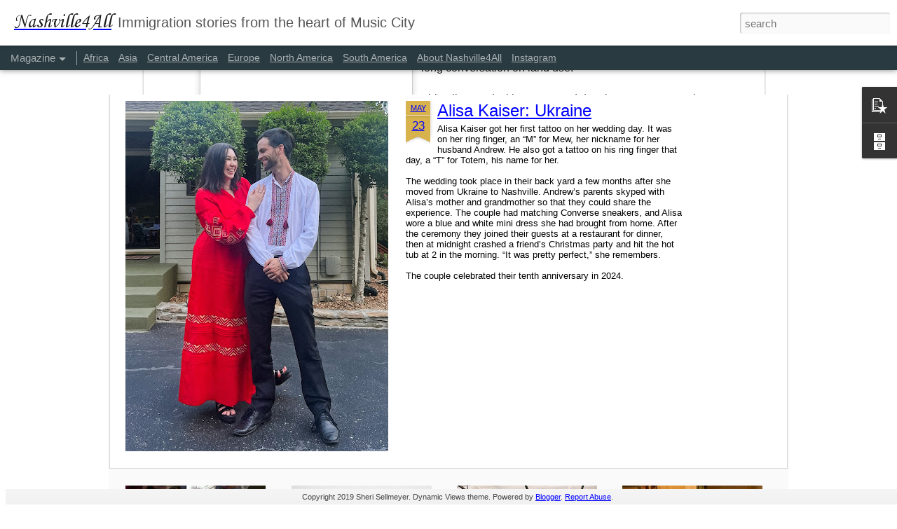

--- FILE ---
content_type: text/html; charset=UTF-8
request_url: https://www.nashville4all.com/2018/03/mina-johnson-japan.html
body_size: 5019
content:
<!DOCTYPE html>
<html class='v2' dir='ltr' lang='en'>
<head>
<link href='https://www.blogger.com/static/v1/widgets/335934321-css_bundle_v2.css' rel='stylesheet' type='text/css'/>
<meta content='text/html; charset=UTF-8' http-equiv='Content-Type'/>
<meta content='blogger' name='generator'/>
<link href='https://www.nashville4all.com/favicon.ico' rel='icon' type='image/x-icon'/>
<link href='https://www.nashville4all.com/2018/03/mina-johnson-japan.html' rel='canonical'/>
<link rel="alternate" type="application/atom+xml" title="Nashville4All - Atom" href="https://www.nashville4all.com/feeds/posts/default" />
<link rel="alternate" type="application/rss+xml" title="Nashville4All - RSS" href="https://www.nashville4all.com/feeds/posts/default?alt=rss" />
<link rel="service.post" type="application/atom+xml" title="Nashville4All - Atom" href="https://www.blogger.com/feeds/3220509487479654724/posts/default" />

<link rel="alternate" type="application/atom+xml" title="Nashville4All - Atom" href="https://www.nashville4all.com/feeds/541292756675899465/comments/default" />
<!--Can't find substitution for tag [blog.ieCssRetrofitLinks]-->
<link href='https://blogger.googleusercontent.com/img/b/R29vZ2xl/AVvXsEi9nLMfaMsMxhhs8eZq0JN-_UYykGwNj46752cg2wsH_gzo5dwd1oPoVJRqmqZP-4Y_aL9KrziABk4F5UyCFWSr9aeiZB4C2Zl9Fu4yRt4xlPnUzDCjVruLcUdT7262nUH5BaTUHehZLpbX/s400/IMG_0515.jpg' rel='image_src'/>
<meta content='Japan, Asia, Mina Johnson' name='description'/>
<meta content='https://www.nashville4all.com/2018/03/mina-johnson-japan.html' property='og:url'/>
<meta content='Mina Johnson: Japan' property='og:title'/>
<meta content='Japan, Asia, Mina Johnson' property='og:description'/>
<meta content='https://blogger.googleusercontent.com/img/b/R29vZ2xl/AVvXsEi9nLMfaMsMxhhs8eZq0JN-_UYykGwNj46752cg2wsH_gzo5dwd1oPoVJRqmqZP-4Y_aL9KrziABk4F5UyCFWSr9aeiZB4C2Zl9Fu4yRt4xlPnUzDCjVruLcUdT7262nUH5BaTUHehZLpbX/w1200-h630-p-k-no-nu/IMG_0515.jpg' property='og:image'/>
<title>Nashville4All: Mina Johnson: Japan</title>
<meta content='!' name='fragment'/>
<meta content='dynamic' name='blogger-template'/>
<meta content='IE=9,chrome=1' http-equiv='X-UA-Compatible'/>
<meta content='initial-scale=1.0, maximum-scale=1.0, user-scalable=no, width=device-width' name='viewport'/>
<style type='text/css'>@font-face{font-family:'Corsiva';font-style:italic;font-weight:400;font-display:swap;src:url(//fonts.gstatic.com/l/font?kit=zOL-4pjBmb1Z8oKb8rWb7uRBkeJOiA&skey=49eab43a9161f510&v=v20)format('woff2');unicode-range:U+0000-00FF,U+0131,U+0152-0153,U+02BB-02BC,U+02C6,U+02DA,U+02DC,U+0304,U+0308,U+0329,U+2000-206F,U+20AC,U+2122,U+2191,U+2193,U+2212,U+2215,U+FEFF,U+FFFD;}</style>
<style id='page-skin-1' type='text/css'><!--
/*-----------------------------------------------
Blogger Template Style
Name: Dynamic Views
----------------------------------------------- */
/* Variable definitions
====================
<Variable name="keycolor" description="Main Color" type="color" default="#ffffff"
variants="#2b256f,#00b2b4,#4ba976,#696f00,#b38f00,#f07300,#d0422c,#f37a86,#7b5341"/>
<Group description="Page">
<Variable name="page.text.font" description="Font" type="font"
default="'Helvetica Neue Light', HelveticaNeue-Light, 'Helvetica Neue', Helvetica, Arial, sans-serif"/>
<Variable name="page.text.color" description="Text Color" type="color"
default="#333333" variants="#333333"/>
<Variable name="body.background.color" description="Background Color" type="color"
default="#EEEEEE"
variants="#dfdfea,#d9f4f4,#e4f2eb,#e9ead9,#f4eed9,#fdead9,#f8e3e0,#fdebed,#ebe5e3"/>
</Group>
<Variable name="body.background" description="Body Background" type="background"
color="#EEEEEE" default="$(color) none repeat scroll top left"/>
<Group description="Header">
<Variable name="header.background.color" description="Background Color" type="color"
default="#F3F3F3" variants="#F3F3F3"/>
</Group>
<Group description="Header Bar">
<Variable name="primary.color" description="Background Color" type="color"
default="#333333" variants="#2b256f,#00b2b4,#4ba976,#696f00,#b38f00,#f07300,#d0422c,#f37a86,#7b5341"/>
<Variable name="menu.font" description="Font" type="font"
default="'Helvetica Neue Light', HelveticaNeue-Light, 'Helvetica Neue', Helvetica, Arial, sans-serif"/>
<Variable name="menu.text.color" description="Text Color" type="color"
default="#FFFFFF" variants="#FFFFFF"/>
</Group>
<Group description="Links">
<Variable name="link.font" description="Link Text" type="font"
default="'Helvetica Neue Light', HelveticaNeue-Light, 'Helvetica Neue', Helvetica, Arial, sans-serif"/>
<Variable name="link.color" description="Link Color" type="color"
default="#009EB8"
variants="#2b256f,#00b2b4,#4ba976,#696f00,#b38f00,#f07300,#d0422c,#f37a86,#7b5341"/>
<Variable name="link.hover.color" description="Link Hover Color" type="color"
default="#009EB8"
variants="#2b256f,#00b2b4,#4ba976,#696f00,#b38f00,#f07300,#d0422c,#f37a86,#7b5341"/>
<Variable name="link.visited.color" description="Link Visited Color" type="color"
default="#009EB8"
variants="#2b256f,#00b2b4,#4ba976,#696f00,#b38f00,#f07300,#d0422c,#f37a86,#7b5341"/>
</Group>
<Group description="Blog Title">
<Variable name="blog.title.font" description="Font" type="font"
default="'Helvetica Neue Light', HelveticaNeue-Light, 'Helvetica Neue', Helvetica, Arial, sans-serif"/>
<Variable name="blog.title.color" description="Color" type="color"
default="#555555" variants="#555555"/>
</Group>
<Group description="Blog Description">
<Variable name="blog.description.font" description="Font" type="font"
default="'Helvetica Neue Light', HelveticaNeue-Light, 'Helvetica Neue', Helvetica, Arial, sans-serif"/>
<Variable name="blog.description.color" description="Color" type="color"
default="#555555" variants="#555555"/>
</Group>
<Group description="Post Title">
<Variable name="post.title.font" description="Font" type="font"
default="'Helvetica Neue Light', HelveticaNeue-Light, 'Helvetica Neue', Helvetica, Arial, sans-serif"/>
<Variable name="post.title.color" description="Color" type="color"
default="#333333" variants="#333333"/>
</Group>
<Group description="Date Ribbon">
<Variable name="ribbon.color" description="Color" type="color"
default="#666666" variants="#2b256f,#00b2b4,#4ba976,#696f00,#b38f00,#f07300,#d0422c,#f37a86,#7b5341"/>
<Variable name="ribbon.hover.color" description="Hover Color" type="color"
default="#AD3A2B" variants="#AD3A2B"/>
</Group>
<Variable name="blitzview" description="Initial view type" type="string" default="sidebar"/>
*/
/* BEGIN CUT */
{
"font:Text": "'Helvetica Neue Light', HelveticaNeue-Light, 'Helvetica Neue', Helvetica, Arial, sans-serif",
"color:Text": "#191919",
"image:Background": "#EEEEEE none repeat scroll top left",
"color:Background": "#ffffff",
"color:Header Background": "#ffffff",
"color:Primary": "#293a41",
"color:Menu Text": "#FFFFFF",
"font:Menu": "normal normal 100% Verdana, Geneva, sans-serif",
"font:Link": "'Helvetica Neue Light', HelveticaNeue-Light, 'Helvetica Neue', Helvetica, Arial, sans-serif",
"color:Link": "#293a41",
"color:Link Visited": "#293a41",
"color:Link Hover": "#009eb8",
"font:Blog Title": "italic normal 100% Corsiva",
"color:Blog Title": "#191919",
"font:Blog Description": "normal normal 8px Arial, Tahoma, Helvetica, FreeSans, sans-serif",
"color:Blog Description": "#555555",
"font:Post Title": "normal bold 100% Verdana, Geneva, sans-serif",
"color:Post Title": "#333333",
"color:Ribbon": "#d8b24d",
"color:Ribbon Hover": "#AD3A2B",
"view": "magazine"
}
/* END CUT */

--></style>
<style id='template-skin-1' type='text/css'><!--
body {
min-width: 960px;
}
.column-center-outer {
margin-top: 46px;
}
.content-outer, .content-fauxcolumn-outer, .region-inner {
min-width: 960px;
max-width: 960px;
_width: 960px;
}
.main-inner .columns {
padding-left: 0;
padding-right: 310px;
}
.main-inner .fauxcolumn-center-outer {
left: 0;
right: 310px;
/* IE6 does not respect left and right together */
_width: expression(this.parentNode.offsetWidth -
parseInt("0") -
parseInt("310px") + 'px');
}
.main-inner .fauxcolumn-left-outer {
width: 0;
}
.main-inner .fauxcolumn-right-outer {
width: 310px;
}
.main-inner .column-left-outer {
width: 0;
right: 100%;
margin-left: -0;
}
.main-inner .column-right-outer {
width: 310px;
margin-right: -310px;
}
#layout {
min-width: 0;
}
#layout .content-outer {
min-width: 0;
width: 800px;
}
#layout .region-inner {
min-width: 0;
width: auto;
}
--></style>
<script src='//www.blogblog.com/dynamicviews/6e0d22adcfa5abea/js/common.js' type='text/javascript'></script>
<script src='//www.blogblog.com/dynamicviews/6e0d22adcfa5abea/js/magazine.js' type='text/javascript'></script>
<script src='//www.blogblog.com/dynamicviews/4224c15c4e7c9321/js/comments.js'></script>
<script type='text/javascript'>
        (function(i,s,o,g,r,a,m){i['GoogleAnalyticsObject']=r;i[r]=i[r]||function(){
        (i[r].q=i[r].q||[]).push(arguments)},i[r].l=1*new Date();a=s.createElement(o),
        m=s.getElementsByTagName(o)[0];a.async=1;a.src=g;m.parentNode.insertBefore(a,m)
        })(window,document,'script','https://www.google-analytics.com/analytics.js','ga');
        ga('create', 'UA-135471852-1', 'auto', 'blogger');
        ga('blogger.send', 'pageview');
      </script>
<link href='https://www.blogger.com/dyn-css/authorization.css?targetBlogID=3220509487479654724&amp;zx=0e730840-033b-4960-9415-4276e03df268' media='none' onload='if(media!=&#39;all&#39;)media=&#39;all&#39;' rel='stylesheet'/><noscript><link href='https://www.blogger.com/dyn-css/authorization.css?targetBlogID=3220509487479654724&amp;zx=0e730840-033b-4960-9415-4276e03df268' rel='stylesheet'/></noscript>
<meta name='google-adsense-platform-account' content='ca-host-pub-1556223355139109'/>
<meta name='google-adsense-platform-domain' content='blogspot.com'/>

</head>
<body class='variant-magazine'>
<div class='content'>
<div class='content-outer'>
<div class='fauxborder-left content-fauxborder-left'>
<div class='content-inner'>
<div class='main-outer'>
<div class='fauxborder-left main-fauxborder-left'>
<div class='region-inner main-inner'>
<div class='columns fauxcolumns'>
<div class='column-center-outer'>
<div class='column-center-inner'>
<div class='main section' id='main'>
</div>
</div>
</div>
<div class='column-right-outer'>
<div class='column-right-inner'>
<aside>
<div class='sidebar section' id='sidebar-right-1'>
</div>
</aside>
</div>
</div>
<div style='clear: both'></div>
</div>
</div>
</div>
</div>
</div>
</div>
</div>
</div>
<script language='javascript' type='text/javascript'>
        window.onload = function() {
          blogger.ui().configure().view();
        };
      </script>

<script type="text/javascript" src="https://www.blogger.com/static/v1/widgets/2028843038-widgets.js"></script>
<script type='text/javascript'>
window['__wavt'] = 'AOuZoY5BNmrq1dHfs6tYevIKnhvMa5VsfA:1769104532664';_WidgetManager._Init('//www.blogger.com/rearrange?blogID\x3d3220509487479654724','//www.nashville4all.com/2018/03/mina-johnson-japan.html','3220509487479654724');
_WidgetManager._SetDataContext([{'name': 'blog', 'data': {'blogId': '3220509487479654724', 'title': 'Nashville4All', 'url': 'https://www.nashville4all.com/2018/03/mina-johnson-japan.html', 'canonicalUrl': 'https://www.nashville4all.com/2018/03/mina-johnson-japan.html', 'homepageUrl': 'https://www.nashville4all.com/', 'searchUrl': 'https://www.nashville4all.com/search', 'canonicalHomepageUrl': 'https://www.nashville4all.com/', 'blogspotFaviconUrl': 'https://www.nashville4all.com/favicon.ico', 'bloggerUrl': 'https://www.blogger.com', 'hasCustomDomain': true, 'httpsEnabled': true, 'enabledCommentProfileImages': true, 'gPlusViewType': 'FILTERED_POSTMOD', 'adultContent': false, 'analyticsAccountNumber': 'UA-135471852-1', 'encoding': 'UTF-8', 'locale': 'en', 'localeUnderscoreDelimited': 'en', 'languageDirection': 'ltr', 'isPrivate': false, 'isMobile': false, 'isMobileRequest': false, 'mobileClass': '', 'isPrivateBlog': false, 'isDynamicViewsAvailable': true, 'feedLinks': '\x3clink rel\x3d\x22alternate\x22 type\x3d\x22application/atom+xml\x22 title\x3d\x22Nashville4All - Atom\x22 href\x3d\x22https://www.nashville4all.com/feeds/posts/default\x22 /\x3e\n\x3clink rel\x3d\x22alternate\x22 type\x3d\x22application/rss+xml\x22 title\x3d\x22Nashville4All - RSS\x22 href\x3d\x22https://www.nashville4all.com/feeds/posts/default?alt\x3drss\x22 /\x3e\n\x3clink rel\x3d\x22service.post\x22 type\x3d\x22application/atom+xml\x22 title\x3d\x22Nashville4All - Atom\x22 href\x3d\x22https://www.blogger.com/feeds/3220509487479654724/posts/default\x22 /\x3e\n\n\x3clink rel\x3d\x22alternate\x22 type\x3d\x22application/atom+xml\x22 title\x3d\x22Nashville4All - Atom\x22 href\x3d\x22https://www.nashville4all.com/feeds/541292756675899465/comments/default\x22 /\x3e\n', 'meTag': '', 'adsenseHostId': 'ca-host-pub-1556223355139109', 'adsenseHasAds': false, 'adsenseAutoAds': false, 'boqCommentIframeForm': true, 'loginRedirectParam': '', 'view': '', 'dynamicViewsCommentsSrc': '//www.blogblog.com/dynamicviews/4224c15c4e7c9321/js/comments.js', 'dynamicViewsScriptSrc': '//www.blogblog.com/dynamicviews/6e0d22adcfa5abea', 'plusOneApiSrc': 'https://apis.google.com/js/platform.js', 'disableGComments': true, 'interstitialAccepted': false, 'sharing': {'platforms': [{'name': 'Get link', 'key': 'link', 'shareMessage': 'Get link', 'target': ''}, {'name': 'Facebook', 'key': 'facebook', 'shareMessage': 'Share to Facebook', 'target': 'facebook'}, {'name': 'BlogThis!', 'key': 'blogThis', 'shareMessage': 'BlogThis!', 'target': 'blog'}, {'name': 'X', 'key': 'twitter', 'shareMessage': 'Share to X', 'target': 'twitter'}, {'name': 'Pinterest', 'key': 'pinterest', 'shareMessage': 'Share to Pinterest', 'target': 'pinterest'}, {'name': 'Email', 'key': 'email', 'shareMessage': 'Email', 'target': 'email'}], 'disableGooglePlus': true, 'googlePlusShareButtonWidth': 0, 'googlePlusBootstrap': '\x3cscript type\x3d\x22text/javascript\x22\x3ewindow.___gcfg \x3d {\x27lang\x27: \x27en\x27};\x3c/script\x3e'}, 'hasCustomJumpLinkMessage': false, 'jumpLinkMessage': 'Read more', 'pageType': 'item', 'postId': '541292756675899465', 'postImageThumbnailUrl': 'https://blogger.googleusercontent.com/img/b/R29vZ2xl/AVvXsEi9nLMfaMsMxhhs8eZq0JN-_UYykGwNj46752cg2wsH_gzo5dwd1oPoVJRqmqZP-4Y_aL9KrziABk4F5UyCFWSr9aeiZB4C2Zl9Fu4yRt4xlPnUzDCjVruLcUdT7262nUH5BaTUHehZLpbX/s72-c/IMG_0515.jpg', 'postImageUrl': 'https://blogger.googleusercontent.com/img/b/R29vZ2xl/AVvXsEi9nLMfaMsMxhhs8eZq0JN-_UYykGwNj46752cg2wsH_gzo5dwd1oPoVJRqmqZP-4Y_aL9KrziABk4F5UyCFWSr9aeiZB4C2Zl9Fu4yRt4xlPnUzDCjVruLcUdT7262nUH5BaTUHehZLpbX/s400/IMG_0515.jpg', 'pageName': 'Mina Johnson: Japan', 'pageTitle': 'Nashville4All: Mina Johnson: Japan', 'metaDescription': 'Japan, Asia, Mina Johnson'}}, {'name': 'features', 'data': {}}, {'name': 'messages', 'data': {'edit': 'Edit', 'linkCopiedToClipboard': 'Link copied to clipboard!', 'ok': 'Ok', 'postLink': 'Post Link'}}, {'name': 'skin', 'data': {'vars': {'link_color': '#293a41', 'post_title_color': '#333333', 'blog_description_font': 'normal normal 8px Arial, Tahoma, Helvetica, FreeSans, sans-serif', 'body_background_color': '#ffffff', 'ribbon_color': '#d8b24d', 'body_background': '#EEEEEE none repeat scroll top left', 'blitzview': 'magazine', 'link_visited_color': '#293a41', 'link_hover_color': '#009eb8', 'header_background_color': '#ffffff', 'keycolor': '#ffffff', 'page_text_font': '\x27Helvetica Neue Light\x27, HelveticaNeue-Light, \x27Helvetica Neue\x27, Helvetica, Arial, sans-serif', 'blog_title_color': '#191919', 'ribbon_hover_color': '#AD3A2B', 'blog_title_font': 'italic normal 100% Corsiva', 'link_font': '\x27Helvetica Neue Light\x27, HelveticaNeue-Light, \x27Helvetica Neue\x27, Helvetica, Arial, sans-serif', 'menu_font': 'normal normal 100% Verdana, Geneva, sans-serif', 'primary_color': '#293a41', 'page_text_color': '#191919', 'post_title_font': 'normal bold 100% Verdana, Geneva, sans-serif', 'blog_description_color': '#555555', 'menu_text_color': '#FFFFFF'}, 'override': '', 'url': 'blitz.css'}}, {'name': 'template', 'data': {'name': 'Dynamic Views', 'localizedName': 'Dynamic Views', 'isResponsive': false, 'isAlternateRendering': false, 'isCustom': false, 'variant': 'magazine', 'variantId': 'magazine'}}, {'name': 'view', 'data': {'classic': {'name': 'classic', 'url': '?view\x3dclassic'}, 'flipcard': {'name': 'flipcard', 'url': '?view\x3dflipcard'}, 'magazine': {'name': 'magazine', 'url': '?view\x3dmagazine'}, 'mosaic': {'name': 'mosaic', 'url': '?view\x3dmosaic'}, 'sidebar': {'name': 'sidebar', 'url': '?view\x3dsidebar'}, 'snapshot': {'name': 'snapshot', 'url': '?view\x3dsnapshot'}, 'timeslide': {'name': 'timeslide', 'url': '?view\x3dtimeslide'}, 'isMobile': false, 'title': 'Mina Johnson: Japan', 'description': 'Japan, Asia, Mina Johnson', 'featuredImage': 'https://blogger.googleusercontent.com/img/b/R29vZ2xl/AVvXsEi9nLMfaMsMxhhs8eZq0JN-_UYykGwNj46752cg2wsH_gzo5dwd1oPoVJRqmqZP-4Y_aL9KrziABk4F5UyCFWSr9aeiZB4C2Zl9Fu4yRt4xlPnUzDCjVruLcUdT7262nUH5BaTUHehZLpbX/s400/IMG_0515.jpg', 'url': 'https://www.nashville4all.com/2018/03/mina-johnson-japan.html', 'type': 'item', 'isSingleItem': true, 'isMultipleItems': false, 'isError': false, 'isPage': false, 'isPost': true, 'isHomepage': false, 'isArchive': false, 'isLabelSearch': false, 'postId': 541292756675899465}}]);
_WidgetManager._RegisterWidget('_BlogView', new _WidgetInfo('Blog1', 'main', document.getElementById('Blog1'), {'cmtInteractionsEnabled': false, 'lightboxEnabled': true, 'lightboxModuleUrl': 'https://www.blogger.com/static/v1/jsbin/4049919853-lbx.js', 'lightboxCssUrl': 'https://www.blogger.com/static/v1/v-css/828616780-lightbox_bundle.css'}, 'displayModeFull'));
_WidgetManager._RegisterWidget('_FeaturedPostView', new _WidgetInfo('FeaturedPost1', 'main', document.getElementById('FeaturedPost1'), {}, 'displayModeFull'));
_WidgetManager._RegisterWidget('_PopularPostsView', new _WidgetInfo('PopularPosts1', 'main', document.getElementById('PopularPosts1'), {}, 'displayModeFull'));
_WidgetManager._RegisterWidget('_PageListView', new _WidgetInfo('PageList1', 'sidebar-right-1', document.getElementById('PageList1'), {'title': '', 'links': [{'isCurrentPage': false, 'href': 'https://www.nashville4all.com/search/label/Africa', 'title': 'Africa'}, {'isCurrentPage': false, 'href': 'https://www.nashville4all.com/search/label/Asia', 'title': 'Asia'}, {'isCurrentPage': false, 'href': 'https://www.nashville4all.com/search/label/Central%20America', 'title': 'Central America'}, {'isCurrentPage': false, 'href': 'https://www.nashville4all.com/search/label/Europe', 'title': 'Europe'}, {'isCurrentPage': false, 'href': 'https://www.nashville4all.com/search/label/North%20America', 'title': 'North America'}, {'isCurrentPage': false, 'href': 'https://www.nashville4all.com/search/label/South%20America', 'title': 'South America'}, {'isCurrentPage': false, 'href': 'https://www.nashville4all.com/p/blog-page.html', 'id': '2232397261349651122', 'title': 'About Nashville4All'}, {'isCurrentPage': false, 'href': 'https://instagram.com/nashville4all/', 'title': 'Instagram'}], 'mobile': false, 'showPlaceholder': true, 'hasCurrentPage': false}, 'displayModeFull'));
_WidgetManager._RegisterWidget('_HeaderView', new _WidgetInfo('Header1', 'sidebar-right-1', document.getElementById('Header1'), {}, 'displayModeFull'));
_WidgetManager._RegisterWidget('_BlogSearchView', new _WidgetInfo('BlogSearch1', 'sidebar-right-1', document.getElementById('BlogSearch1'), {}, 'displayModeFull'));
_WidgetManager._RegisterWidget('_BlogArchiveView', new _WidgetInfo('BlogArchive1', 'sidebar-right-1', document.getElementById('BlogArchive1'), {'languageDirection': 'ltr', 'loadingMessage': 'Loading\x26hellip;'}, 'displayModeFull'));
_WidgetManager._RegisterWidget('_ReportAbuseView', new _WidgetInfo('ReportAbuse1', 'sidebar-right-1', document.getElementById('ReportAbuse1'), {}, 'displayModeFull'));
_WidgetManager._RegisterWidget('_NavbarView', new _WidgetInfo('Navbar1', 'sidebar-right-1', document.getElementById('Navbar1'), {}, 'displayModeFull'));
_WidgetManager._RegisterWidget('_AttributionView', new _WidgetInfo('Attribution1', 'sidebar-right-1', document.getElementById('Attribution1'), {}, 'displayModeFull'));
</script>
</body>
</html>

--- FILE ---
content_type: text/css; charset=utf-8
request_url: https://fonts.googleapis.com/css?family=Corsiva
body_size: 13
content:
/* latin */
@font-face {
  font-family: 'Corsiva';
  font-style: normal;
  font-weight: 400;
  src: url(https://fonts.gstatic.com/l/font?kit=zOL84pjBmb1Z8oKb8rCr7O5Gs-A&skey=b9a50c359455acd3&v=v20) format('woff2');
  unicode-range: U+0000-00FF, U+0131, U+0152-0153, U+02BB-02BC, U+02C6, U+02DA, U+02DC, U+0304, U+0308, U+0329, U+2000-206F, U+20AC, U+2122, U+2191, U+2193, U+2212, U+2215, U+FEFF, U+FFFD;
}


--- FILE ---
content_type: text/javascript; charset=UTF-8
request_url: https://www.nashville4all.com/?v=0&action=initial&widgetId=PopularPosts1&responseType=js&xssi_token=AOuZoY5BNmrq1dHfs6tYevIKnhvMa5VsfA%3A1769104532664
body_size: 1566
content:
try {
_WidgetManager._HandleControllerResult('PopularPosts1', 'initial',{'title': 'Popular', 'showSnippets': false, 'showThumbnails': true, 'thumbnailSize': 72, 'showAuthor': false, 'showDate': false, 'posts': [{'id': '1854103955395234568', 'title': 'Lisa Sherman Luna: Guatemala', 'href': 'https://www.nashville4all.com/2021/08/lisa-nikolaus-sherman-guatemala.html', 'snippet': 'It was a kidnapping that led the Sherman family to leave their beloved Guatemala in 2001. But it was what her mother did after that kidnappi...', 'thumbnail': 'https://blogger.googleusercontent.com/img/b/R29vZ2xl/AVvXsEha1XzXf0NKrUJLeX5goQzAFqM40q8eMwv07WW3rDbANk9XRycMVJjxCAuFpR1HxmkZWH8pyLB9ZgTpifzTzxKpkHM0Q_jKBmyllmL6PuV9KvwIjxjX6nIhBzYwodp28tOkT9LRa31psj6-/s72-w266-c-h400/LisaSherman.jpg', 'featuredImage': 'https://blogger.googleusercontent.com/img/b/R29vZ2xl/AVvXsEha1XzXf0NKrUJLeX5goQzAFqM40q8eMwv07WW3rDbANk9XRycMVJjxCAuFpR1HxmkZWH8pyLB9ZgTpifzTzxKpkHM0Q_jKBmyllmL6PuV9KvwIjxjX6nIhBzYwodp28tOkT9LRa31psj6-/w266-h400/LisaSherman.jpg'}, {'id': '2409869414409416846', 'title': 'Mark and Jay O\x27Shea: Australia', 'href': 'https://www.nashville4all.com/2024/07/mark-and-jay-oshea-australia.html', 'snippet': 'Mark O\u2019Shea first laid eyes on his future wife Jay at a bar in Sydney, where she was hosting a karaoke contest. She was strikingly pretty, w...', 'thumbnail': 'https://blogger.googleusercontent.com/img/b/R29vZ2xl/AVvXsEiycpZ_fuRgX9606oqKfhuzF9bc9kmd-_F7qfGjAPMuE9iJG3QC8416ZUTHh82lm5Q8ObS6-B9YBBV3Ut00q0dvqdzlyiAjT_RczkJ2ySSb2YsGEmo-NTSQudJzUPC0RufMTY2hmELI6QQC4Dsu2x0f5qj2JrLULDsmDpB9SnTPvZhgzXvmJAyRqNINH9mo/s72-w400-c-h266/OSHEA_BW_Close_Low_Rez.jpg', 'featuredImage': 'https://blogger.googleusercontent.com/img/b/R29vZ2xl/AVvXsEiycpZ_fuRgX9606oqKfhuzF9bc9kmd-_F7qfGjAPMuE9iJG3QC8416ZUTHh82lm5Q8ObS6-B9YBBV3Ut00q0dvqdzlyiAjT_RczkJ2ySSb2YsGEmo-NTSQudJzUPC0RufMTY2hmELI6QQC4Dsu2x0f5qj2JrLULDsmDpB9SnTPvZhgzXvmJAyRqNINH9mo/w400-h266/OSHEA_BW_Close_Low_Rez.jpg'}, {'id': '2304767822714305098', 'title': 'Lisset Diaz: Cuba', 'href': 'https://www.nashville4all.com/2021/09/lisset-diaz-cuba.html', 'snippet': 'There was very little in Lisset Diaz\u2019s life growing up in Cuba that pointed toward a career as a rock singer. She didn\u2019t see a guitar until ...', 'thumbnail': 'https://blogger.googleusercontent.com/img/b/R29vZ2xl/AVvXsEjCICgDTKoROCevzTUhjiYP-iv9oFd9gaZRL7NThiZ8vNNMp-9sijHfmb75pZYRBTgf-hTQpxVodZ0a_S-BZMWVXnaaWNPUevE87JHMQ2aLX59VonY40mpFUqKQDjsr8fAZCCU1CCMvdss5/s72-w400-c-h320/1406DB1C-57FD-4504-B200-EA12B1787D8E.JPG', 'featuredImage': 'https://blogger.googleusercontent.com/img/b/R29vZ2xl/AVvXsEjCICgDTKoROCevzTUhjiYP-iv9oFd9gaZRL7NThiZ8vNNMp-9sijHfmb75pZYRBTgf-hTQpxVodZ0a_S-BZMWVXnaaWNPUevE87JHMQ2aLX59VonY40mpFUqKQDjsr8fAZCCU1CCMvdss5/w400-h320/1406DB1C-57FD-4504-B200-EA12B1787D8E.JPG'}, {'id': '6833812328905100209', 'title': 'George Hanna: Egypt', 'href': 'https://www.nashville4all.com/2022/08/george-hanna-egypt.html', 'snippet': 'The first time George Hanna came to Nashville to visit a friend in the early 1980s, he didn\u2019t much like it. He thought it was a sleepy town ...', 'thumbnail': 'https://blogger.googleusercontent.com/img/b/R29vZ2xl/AVvXsEjNrKXjXXALJTYZy7tD_CJj_xZYUkkL0vgcNtYU5rOAz-IWuDdIThFjRJw_-G2-KzxLLAtimpsigmCBsAkde87jlifr7zlPpRTBfGKh7b3bzycrPhPkhCfySdz2E5I3TwK4gg-kniDw-oNgO0lM5KWk97DJR1CgZ94aE2_Fm5MjKHAKbGHpBI4McsLxfA/s72-w400-c-h286/Screen%20Shot%202022-08-26%20at%209.15.52%20AM.png', 'featuredImage': 'https://blogger.googleusercontent.com/img/b/R29vZ2xl/AVvXsEjNrKXjXXALJTYZy7tD_CJj_xZYUkkL0vgcNtYU5rOAz-IWuDdIThFjRJw_-G2-KzxLLAtimpsigmCBsAkde87jlifr7zlPpRTBfGKh7b3bzycrPhPkhCfySdz2E5I3TwK4gg-kniDw-oNgO0lM5KWk97DJR1CgZ94aE2_Fm5MjKHAKbGHpBI4McsLxfA/w400-h286/Screen%20Shot%202022-08-26%20at%209.15.52%20AM.png'}, {'id': '7956335728638786414', 'title': 'JesseLee Jones: Brazil', 'href': 'https://www.nashville4all.com/2018/12/jesselee-jones-brazil.html', 'snippet': '                   The Mormon community, the kindness of strangers, and a music-loving uncle have shaped the life of JesseLee Jones \u2013 and sa...', 'thumbnail': 'https://blogger.googleusercontent.com/img/b/R29vZ2xl/AVvXsEgu6o1Wrq70b25o-aU_mugzKvAUbZCrl378rwzqBs0QtSShi5mVct9wu55zEpGTTQZLePdPeyOXCLYqFFkLhldiAh2q9nHT9URmMGX9xw7ZZTfzk6oxM6wHzbMp5ycnYiJlAU6wGNfixaR0/s72-c/Unknown-1.jpeg', 'featuredImage': 'https://blogger.googleusercontent.com/img/b/R29vZ2xl/AVvXsEgu6o1Wrq70b25o-aU_mugzKvAUbZCrl378rwzqBs0QtSShi5mVct9wu55zEpGTTQZLePdPeyOXCLYqFFkLhldiAh2q9nHT9URmMGX9xw7ZZTfzk6oxM6wHzbMp5ycnYiJlAU6wGNfixaR0/s400/Unknown-1.jpeg'}]});
} catch (e) {
  if (typeof log != 'undefined') {
    log('HandleControllerResult failed: ' + e);
  }
}


--- FILE ---
content_type: text/javascript; charset=UTF-8
request_url: https://www.nashville4all.com/?v=0&action=initial&widgetId=BlogArchive1&responseType=js&xssi_token=AOuZoY5BNmrq1dHfs6tYevIKnhvMa5VsfA%3A1769104532664
body_size: 1080
content:
try {
_WidgetManager._HandleControllerResult('BlogArchive1', 'initial',{'url': 'https://www.nashville4all.com/search?updated-min\x3d1969-12-31T18:00:00-06:00\x26updated-max\x3d292278994-08-17T07:12:55Z\x26max-results\x3d50', 'name': 'All Posts', 'expclass': 'expanded', 'toggleId': 'ALL-0', 'post-count': 78, 'data': [{'url': 'https://www.nashville4all.com/2025/', 'name': '2025', 'expclass': 'expanded', 'toggleId': 'YEARLY-1735711200000', 'post-count': 2, 'data': [{'url': 'https://www.nashville4all.com/2025/05/', 'name': 'May 2025', 'expclass': 'expanded', 'toggleId': 'MONTHLY-1746075600000', 'post-count': 1, 'posts': [{'title': 'Alisa Kaiser: Ukraine', 'url': 'https://www.nashville4all.com/2025/05/alisa-kaiser-ukraine.html'}]}, {'url': 'https://www.nashville4all.com/2025/02/', 'name': 'February 2025', 'expclass': 'collapsed', 'toggleId': 'MONTHLY-1738389600000', 'post-count': 1}]}, {'url': 'https://www.nashville4all.com/2024/', 'name': '2024', 'expclass': 'collapsed', 'toggleId': 'YEARLY-1704088800000', 'post-count': 2, 'data': [{'url': 'https://www.nashville4all.com/2024/07/', 'name': 'July 2024', 'expclass': 'collapsed', 'toggleId': 'MONTHLY-1719810000000', 'post-count': 1}, {'url': 'https://www.nashville4all.com/2024/03/', 'name': 'March 2024', 'expclass': 'collapsed', 'toggleId': 'MONTHLY-1709272800000', 'post-count': 1}]}, {'url': 'https://www.nashville4all.com/2023/', 'name': '2023', 'expclass': 'collapsed', 'toggleId': 'YEARLY-1672552800000', 'post-count': 9, 'data': [{'url': 'https://www.nashville4all.com/2023/12/', 'name': 'December 2023', 'expclass': 'collapsed', 'toggleId': 'MONTHLY-1701410400000', 'post-count': 1}, {'url': 'https://www.nashville4all.com/2023/10/', 'name': 'October 2023', 'expclass': 'collapsed', 'toggleId': 'MONTHLY-1696136400000', 'post-count': 1}, {'url': 'https://www.nashville4all.com/2023/09/', 'name': 'September 2023', 'expclass': 'collapsed', 'toggleId': 'MONTHLY-1693544400000', 'post-count': 1}, {'url': 'https://www.nashville4all.com/2023/08/', 'name': 'August 2023', 'expclass': 'collapsed', 'toggleId': 'MONTHLY-1690866000000', 'post-count': 1}, {'url': 'https://www.nashville4all.com/2023/06/', 'name': 'June 2023', 'expclass': 'collapsed', 'toggleId': 'MONTHLY-1685595600000', 'post-count': 1}, {'url': 'https://www.nashville4all.com/2023/05/', 'name': 'May 2023', 'expclass': 'collapsed', 'toggleId': 'MONTHLY-1682917200000', 'post-count': 1}, {'url': 'https://www.nashville4all.com/2023/03/', 'name': 'March 2023', 'expclass': 'collapsed', 'toggleId': 'MONTHLY-1677650400000', 'post-count': 1}, {'url': 'https://www.nashville4all.com/2023/02/', 'name': 'February 2023', 'expclass': 'collapsed', 'toggleId': 'MONTHLY-1675231200000', 'post-count': 1}, {'url': 'https://www.nashville4all.com/2023/01/', 'name': 'January 2023', 'expclass': 'collapsed', 'toggleId': 'MONTHLY-1672552800000', 'post-count': 1}]}, {'url': 'https://www.nashville4all.com/2022/', 'name': '2022', 'expclass': 'collapsed', 'toggleId': 'YEARLY-1641016800000', 'post-count': 8, 'data': [{'url': 'https://www.nashville4all.com/2022/11/', 'name': 'November 2022', 'expclass': 'collapsed', 'toggleId': 'MONTHLY-1667278800000', 'post-count': 1}, {'url': 'https://www.nashville4all.com/2022/10/', 'name': 'October 2022', 'expclass': 'collapsed', 'toggleId': 'MONTHLY-1664600400000', 'post-count': 1}, {'url': 'https://www.nashville4all.com/2022/08/', 'name': 'August 2022', 'expclass': 'collapsed', 'toggleId': 'MONTHLY-1659330000000', 'post-count': 1}, {'url': 'https://www.nashville4all.com/2022/06/', 'name': 'June 2022', 'expclass': 'collapsed', 'toggleId': 'MONTHLY-1654059600000', 'post-count': 1}, {'url': 'https://www.nashville4all.com/2022/05/', 'name': 'May 2022', 'expclass': 'collapsed', 'toggleId': 'MONTHLY-1651381200000', 'post-count': 1}, {'url': 'https://www.nashville4all.com/2022/04/', 'name': 'April 2022', 'expclass': 'collapsed', 'toggleId': 'MONTHLY-1648789200000', 'post-count': 1}, {'url': 'https://www.nashville4all.com/2022/02/', 'name': 'February 2022', 'expclass': 'collapsed', 'toggleId': 'MONTHLY-1643695200000', 'post-count': 1}, {'url': 'https://www.nashville4all.com/2022/01/', 'name': 'January 2022', 'expclass': 'collapsed', 'toggleId': 'MONTHLY-1641016800000', 'post-count': 1}]}, {'url': 'https://www.nashville4all.com/2021/', 'name': '2021', 'expclass': 'collapsed', 'toggleId': 'YEARLY-1609480800000', 'post-count': 11, 'data': [{'url': 'https://www.nashville4all.com/2021/12/', 'name': 'December 2021', 'expclass': 'collapsed', 'toggleId': 'MONTHLY-1638338400000', 'post-count': 1}, {'url': 'https://www.nashville4all.com/2021/11/', 'name': 'November 2021', 'expclass': 'collapsed', 'toggleId': 'MONTHLY-1635742800000', 'post-count': 1}, {'url': 'https://www.nashville4all.com/2021/09/', 'name': 'September 2021', 'expclass': 'collapsed', 'toggleId': 'MONTHLY-1630472400000', 'post-count': 1}, {'url': 'https://www.nashville4all.com/2021/08/', 'name': 'August 2021', 'expclass': 'collapsed', 'toggleId': 'MONTHLY-1627794000000', 'post-count': 2}, {'url': 'https://www.nashville4all.com/2021/07/', 'name': 'July 2021', 'expclass': 'collapsed', 'toggleId': 'MONTHLY-1625115600000', 'post-count': 1}, {'url': 'https://www.nashville4all.com/2021/06/', 'name': 'June 2021', 'expclass': 'collapsed', 'toggleId': 'MONTHLY-1622523600000', 'post-count': 1}, {'url': 'https://www.nashville4all.com/2021/05/', 'name': 'May 2021', 'expclass': 'collapsed', 'toggleId': 'MONTHLY-1619845200000', 'post-count': 1}, {'url': 'https://www.nashville4all.com/2021/04/', 'name': 'April 2021', 'expclass': 'collapsed', 'toggleId': 'MONTHLY-1617253200000', 'post-count': 1}, {'url': 'https://www.nashville4all.com/2021/02/', 'name': 'February 2021', 'expclass': 'collapsed', 'toggleId': 'MONTHLY-1612159200000', 'post-count': 1}, {'url': 'https://www.nashville4all.com/2021/01/', 'name': 'January 2021', 'expclass': 'collapsed', 'toggleId': 'MONTHLY-1609480800000', 'post-count': 1}]}, {'url': 'https://www.nashville4all.com/2020/', 'name': '2020', 'expclass': 'collapsed', 'toggleId': 'YEARLY-1577858400000', 'post-count': 8, 'data': [{'url': 'https://www.nashville4all.com/2020/11/', 'name': 'November 2020', 'expclass': 'collapsed', 'toggleId': 'MONTHLY-1604206800000', 'post-count': 1}, {'url': 'https://www.nashville4all.com/2020/09/', 'name': 'September 2020', 'expclass': 'collapsed', 'toggleId': 'MONTHLY-1598936400000', 'post-count': 2}, {'url': 'https://www.nashville4all.com/2020/08/', 'name': 'August 2020', 'expclass': 'collapsed', 'toggleId': 'MONTHLY-1596258000000', 'post-count': 1}, {'url': 'https://www.nashville4all.com/2020/07/', 'name': 'July 2020', 'expclass': 'collapsed', 'toggleId': 'MONTHLY-1593579600000', 'post-count': 1}, {'url': 'https://www.nashville4all.com/2020/06/', 'name': 'June 2020', 'expclass': 'collapsed', 'toggleId': 'MONTHLY-1590987600000', 'post-count': 1}, {'url': 'https://www.nashville4all.com/2020/04/', 'name': 'April 2020', 'expclass': 'collapsed', 'toggleId': 'MONTHLY-1585717200000', 'post-count': 1}, {'url': 'https://www.nashville4all.com/2020/01/', 'name': 'January 2020', 'expclass': 'collapsed', 'toggleId': 'MONTHLY-1577858400000', 'post-count': 1}]}, {'url': 'https://www.nashville4all.com/2019/', 'name': '2019', 'expclass': 'collapsed', 'toggleId': 'YEARLY-1546322400000', 'post-count': 11, 'data': [{'url': 'https://www.nashville4all.com/2019/11/', 'name': 'November 2019', 'expclass': 'collapsed', 'toggleId': 'MONTHLY-1572584400000', 'post-count': 1}, {'url': 'https://www.nashville4all.com/2019/08/', 'name': 'August 2019', 'expclass': 'collapsed', 'toggleId': 'MONTHLY-1564635600000', 'post-count': 2}, {'url': 'https://www.nashville4all.com/2019/07/', 'name': 'July 2019', 'expclass': 'collapsed', 'toggleId': 'MONTHLY-1561957200000', 'post-count': 1}, {'url': 'https://www.nashville4all.com/2019/06/', 'name': 'June 2019', 'expclass': 'collapsed', 'toggleId': 'MONTHLY-1559365200000', 'post-count': 1}, {'url': 'https://www.nashville4all.com/2019/05/', 'name': 'May 2019', 'expclass': 'collapsed', 'toggleId': 'MONTHLY-1556686800000', 'post-count': 2}, {'url': 'https://www.nashville4all.com/2019/04/', 'name': 'April 2019', 'expclass': 'collapsed', 'toggleId': 'MONTHLY-1554094800000', 'post-count': 1}, {'url': 'https://www.nashville4all.com/2019/02/', 'name': 'February 2019', 'expclass': 'collapsed', 'toggleId': 'MONTHLY-1549000800000', 'post-count': 1}, {'url': 'https://www.nashville4all.com/2019/01/', 'name': 'January 2019', 'expclass': 'collapsed', 'toggleId': 'MONTHLY-1546322400000', 'post-count': 2}]}, {'url': 'https://www.nashville4all.com/2018/', 'name': '2018', 'expclass': 'collapsed', 'toggleId': 'YEARLY-1514786400000', 'post-count': 21, 'data': [{'url': 'https://www.nashville4all.com/2018/12/', 'name': 'December 2018', 'expclass': 'collapsed', 'toggleId': 'MONTHLY-1543644000000', 'post-count': 2}, {'url': 'https://www.nashville4all.com/2018/11/', 'name': 'November 2018', 'expclass': 'collapsed', 'toggleId': 'MONTHLY-1541048400000', 'post-count': 1}, {'url': 'https://www.nashville4all.com/2018/10/', 'name': 'October 2018', 'expclass': 'collapsed', 'toggleId': 'MONTHLY-1538370000000', 'post-count': 2}, {'url': 'https://www.nashville4all.com/2018/09/', 'name': 'September 2018', 'expclass': 'collapsed', 'toggleId': 'MONTHLY-1535778000000', 'post-count': 1}, {'url': 'https://www.nashville4all.com/2018/08/', 'name': 'August 2018', 'expclass': 'collapsed', 'toggleId': 'MONTHLY-1533099600000', 'post-count': 2}, {'url': 'https://www.nashville4all.com/2018/06/', 'name': 'June 2018', 'expclass': 'collapsed', 'toggleId': 'MONTHLY-1527829200000', 'post-count': 2}, {'url': 'https://www.nashville4all.com/2018/05/', 'name': 'May 2018', 'expclass': 'collapsed', 'toggleId': 'MONTHLY-1525150800000', 'post-count': 2}, {'url': 'https://www.nashville4all.com/2018/04/', 'name': 'April 2018', 'expclass': 'collapsed', 'toggleId': 'MONTHLY-1522558800000', 'post-count': 2}, {'url': 'https://www.nashville4all.com/2018/03/', 'name': 'March 2018', 'expclass': 'collapsed', 'toggleId': 'MONTHLY-1519884000000', 'post-count': 2}, {'url': 'https://www.nashville4all.com/2018/02/', 'name': 'February 2018', 'expclass': 'collapsed', 'toggleId': 'MONTHLY-1517464800000', 'post-count': 2}, {'url': 'https://www.nashville4all.com/2018/01/', 'name': 'January 2018', 'expclass': 'collapsed', 'toggleId': 'MONTHLY-1514786400000', 'post-count': 3}]}, {'url': 'https://www.nashville4all.com/2017/', 'name': '2017', 'expclass': 'collapsed', 'toggleId': 'YEARLY-1483250400000', 'post-count': 6, 'data': [{'url': 'https://www.nashville4all.com/2017/12/', 'name': 'December 2017', 'expclass': 'collapsed', 'toggleId': 'MONTHLY-1512108000000', 'post-count': 6}]}], 'toggleopen': 'MONTHLY-1746075600000', 'style': 'HIERARCHY', 'title': 'Recent Posts'});
} catch (e) {
  if (typeof log != 'undefined') {
    log('HandleControllerResult failed: ' + e);
  }
}


--- FILE ---
content_type: text/plain
request_url: https://www.google-analytics.com/j/collect?v=1&_v=j102&a=2008807908&t=pageview&_s=1&dl=https%3A%2F%2Fwww.nashville4all.com%2F2018%2F03%2Fmina-johnson-japan.html&ul=en-us%40posix&dt=Nashville4All%3A%20Mina%20Johnson%3A%20Japan&sr=1280x720&vp=1280x720&_u=IEBAAEABAAAAACAAI~&jid=580839915&gjid=856037580&cid=761358411.1769104533&tid=UA-135471852-1&_gid=682021599.1769104533&_r=1&_slc=1&z=1329138262
body_size: -451
content:
2,cG-0FTWYTGFFV

--- FILE ---
content_type: text/javascript; charset=UTF-8
request_url: https://www.nashville4all.com/?v=0&action=initial&widgetId=BlogArchive1&responseType=js&xssi_token=AOuZoY5BNmrq1dHfs6tYevIKnhvMa5VsfA%3A1769104532664
body_size: 1000
content:
try {
_WidgetManager._HandleControllerResult('BlogArchive1', 'initial',{'url': 'https://www.nashville4all.com/search?updated-min\x3d1969-12-31T18:00:00-06:00\x26updated-max\x3d292278994-08-17T07:12:55Z\x26max-results\x3d50', 'name': 'All Posts', 'expclass': 'expanded', 'toggleId': 'ALL-0', 'post-count': 78, 'data': [{'url': 'https://www.nashville4all.com/2025/', 'name': '2025', 'expclass': 'expanded', 'toggleId': 'YEARLY-1735711200000', 'post-count': 2, 'data': [{'url': 'https://www.nashville4all.com/2025/05/', 'name': 'May 2025', 'expclass': 'expanded', 'toggleId': 'MONTHLY-1746075600000', 'post-count': 1, 'posts': [{'title': 'Alisa Kaiser: Ukraine', 'url': 'https://www.nashville4all.com/2025/05/alisa-kaiser-ukraine.html'}]}, {'url': 'https://www.nashville4all.com/2025/02/', 'name': 'February 2025', 'expclass': 'collapsed', 'toggleId': 'MONTHLY-1738389600000', 'post-count': 1}]}, {'url': 'https://www.nashville4all.com/2024/', 'name': '2024', 'expclass': 'collapsed', 'toggleId': 'YEARLY-1704088800000', 'post-count': 2, 'data': [{'url': 'https://www.nashville4all.com/2024/07/', 'name': 'July 2024', 'expclass': 'collapsed', 'toggleId': 'MONTHLY-1719810000000', 'post-count': 1}, {'url': 'https://www.nashville4all.com/2024/03/', 'name': 'March 2024', 'expclass': 'collapsed', 'toggleId': 'MONTHLY-1709272800000', 'post-count': 1}]}, {'url': 'https://www.nashville4all.com/2023/', 'name': '2023', 'expclass': 'collapsed', 'toggleId': 'YEARLY-1672552800000', 'post-count': 9, 'data': [{'url': 'https://www.nashville4all.com/2023/12/', 'name': 'December 2023', 'expclass': 'collapsed', 'toggleId': 'MONTHLY-1701410400000', 'post-count': 1}, {'url': 'https://www.nashville4all.com/2023/10/', 'name': 'October 2023', 'expclass': 'collapsed', 'toggleId': 'MONTHLY-1696136400000', 'post-count': 1}, {'url': 'https://www.nashville4all.com/2023/09/', 'name': 'September 2023', 'expclass': 'collapsed', 'toggleId': 'MONTHLY-1693544400000', 'post-count': 1}, {'url': 'https://www.nashville4all.com/2023/08/', 'name': 'August 2023', 'expclass': 'collapsed', 'toggleId': 'MONTHLY-1690866000000', 'post-count': 1}, {'url': 'https://www.nashville4all.com/2023/06/', 'name': 'June 2023', 'expclass': 'collapsed', 'toggleId': 'MONTHLY-1685595600000', 'post-count': 1}, {'url': 'https://www.nashville4all.com/2023/05/', 'name': 'May 2023', 'expclass': 'collapsed', 'toggleId': 'MONTHLY-1682917200000', 'post-count': 1}, {'url': 'https://www.nashville4all.com/2023/03/', 'name': 'March 2023', 'expclass': 'collapsed', 'toggleId': 'MONTHLY-1677650400000', 'post-count': 1}, {'url': 'https://www.nashville4all.com/2023/02/', 'name': 'February 2023', 'expclass': 'collapsed', 'toggleId': 'MONTHLY-1675231200000', 'post-count': 1}, {'url': 'https://www.nashville4all.com/2023/01/', 'name': 'January 2023', 'expclass': 'collapsed', 'toggleId': 'MONTHLY-1672552800000', 'post-count': 1}]}, {'url': 'https://www.nashville4all.com/2022/', 'name': '2022', 'expclass': 'collapsed', 'toggleId': 'YEARLY-1641016800000', 'post-count': 8, 'data': [{'url': 'https://www.nashville4all.com/2022/11/', 'name': 'November 2022', 'expclass': 'collapsed', 'toggleId': 'MONTHLY-1667278800000', 'post-count': 1}, {'url': 'https://www.nashville4all.com/2022/10/', 'name': 'October 2022', 'expclass': 'collapsed', 'toggleId': 'MONTHLY-1664600400000', 'post-count': 1}, {'url': 'https://www.nashville4all.com/2022/08/', 'name': 'August 2022', 'expclass': 'collapsed', 'toggleId': 'MONTHLY-1659330000000', 'post-count': 1}, {'url': 'https://www.nashville4all.com/2022/06/', 'name': 'June 2022', 'expclass': 'collapsed', 'toggleId': 'MONTHLY-1654059600000', 'post-count': 1}, {'url': 'https://www.nashville4all.com/2022/05/', 'name': 'May 2022', 'expclass': 'collapsed', 'toggleId': 'MONTHLY-1651381200000', 'post-count': 1}, {'url': 'https://www.nashville4all.com/2022/04/', 'name': 'April 2022', 'expclass': 'collapsed', 'toggleId': 'MONTHLY-1648789200000', 'post-count': 1}, {'url': 'https://www.nashville4all.com/2022/02/', 'name': 'February 2022', 'expclass': 'collapsed', 'toggleId': 'MONTHLY-1643695200000', 'post-count': 1}, {'url': 'https://www.nashville4all.com/2022/01/', 'name': 'January 2022', 'expclass': 'collapsed', 'toggleId': 'MONTHLY-1641016800000', 'post-count': 1}]}, {'url': 'https://www.nashville4all.com/2021/', 'name': '2021', 'expclass': 'collapsed', 'toggleId': 'YEARLY-1609480800000', 'post-count': 11, 'data': [{'url': 'https://www.nashville4all.com/2021/12/', 'name': 'December 2021', 'expclass': 'collapsed', 'toggleId': 'MONTHLY-1638338400000', 'post-count': 1}, {'url': 'https://www.nashville4all.com/2021/11/', 'name': 'November 2021', 'expclass': 'collapsed', 'toggleId': 'MONTHLY-1635742800000', 'post-count': 1}, {'url': 'https://www.nashville4all.com/2021/09/', 'name': 'September 2021', 'expclass': 'collapsed', 'toggleId': 'MONTHLY-1630472400000', 'post-count': 1}, {'url': 'https://www.nashville4all.com/2021/08/', 'name': 'August 2021', 'expclass': 'collapsed', 'toggleId': 'MONTHLY-1627794000000', 'post-count': 2}, {'url': 'https://www.nashville4all.com/2021/07/', 'name': 'July 2021', 'expclass': 'collapsed', 'toggleId': 'MONTHLY-1625115600000', 'post-count': 1}, {'url': 'https://www.nashville4all.com/2021/06/', 'name': 'June 2021', 'expclass': 'collapsed', 'toggleId': 'MONTHLY-1622523600000', 'post-count': 1}, {'url': 'https://www.nashville4all.com/2021/05/', 'name': 'May 2021', 'expclass': 'collapsed', 'toggleId': 'MONTHLY-1619845200000', 'post-count': 1}, {'url': 'https://www.nashville4all.com/2021/04/', 'name': 'April 2021', 'expclass': 'collapsed', 'toggleId': 'MONTHLY-1617253200000', 'post-count': 1}, {'url': 'https://www.nashville4all.com/2021/02/', 'name': 'February 2021', 'expclass': 'collapsed', 'toggleId': 'MONTHLY-1612159200000', 'post-count': 1}, {'url': 'https://www.nashville4all.com/2021/01/', 'name': 'January 2021', 'expclass': 'collapsed', 'toggleId': 'MONTHLY-1609480800000', 'post-count': 1}]}, {'url': 'https://www.nashville4all.com/2020/', 'name': '2020', 'expclass': 'collapsed', 'toggleId': 'YEARLY-1577858400000', 'post-count': 8, 'data': [{'url': 'https://www.nashville4all.com/2020/11/', 'name': 'November 2020', 'expclass': 'collapsed', 'toggleId': 'MONTHLY-1604206800000', 'post-count': 1}, {'url': 'https://www.nashville4all.com/2020/09/', 'name': 'September 2020', 'expclass': 'collapsed', 'toggleId': 'MONTHLY-1598936400000', 'post-count': 2}, {'url': 'https://www.nashville4all.com/2020/08/', 'name': 'August 2020', 'expclass': 'collapsed', 'toggleId': 'MONTHLY-1596258000000', 'post-count': 1}, {'url': 'https://www.nashville4all.com/2020/07/', 'name': 'July 2020', 'expclass': 'collapsed', 'toggleId': 'MONTHLY-1593579600000', 'post-count': 1}, {'url': 'https://www.nashville4all.com/2020/06/', 'name': 'June 2020', 'expclass': 'collapsed', 'toggleId': 'MONTHLY-1590987600000', 'post-count': 1}, {'url': 'https://www.nashville4all.com/2020/04/', 'name': 'April 2020', 'expclass': 'collapsed', 'toggleId': 'MONTHLY-1585717200000', 'post-count': 1}, {'url': 'https://www.nashville4all.com/2020/01/', 'name': 'January 2020', 'expclass': 'collapsed', 'toggleId': 'MONTHLY-1577858400000', 'post-count': 1}]}, {'url': 'https://www.nashville4all.com/2019/', 'name': '2019', 'expclass': 'collapsed', 'toggleId': 'YEARLY-1546322400000', 'post-count': 11, 'data': [{'url': 'https://www.nashville4all.com/2019/11/', 'name': 'November 2019', 'expclass': 'collapsed', 'toggleId': 'MONTHLY-1572584400000', 'post-count': 1}, {'url': 'https://www.nashville4all.com/2019/08/', 'name': 'August 2019', 'expclass': 'collapsed', 'toggleId': 'MONTHLY-1564635600000', 'post-count': 2}, {'url': 'https://www.nashville4all.com/2019/07/', 'name': 'July 2019', 'expclass': 'collapsed', 'toggleId': 'MONTHLY-1561957200000', 'post-count': 1}, {'url': 'https://www.nashville4all.com/2019/06/', 'name': 'June 2019', 'expclass': 'collapsed', 'toggleId': 'MONTHLY-1559365200000', 'post-count': 1}, {'url': 'https://www.nashville4all.com/2019/05/', 'name': 'May 2019', 'expclass': 'collapsed', 'toggleId': 'MONTHLY-1556686800000', 'post-count': 2}, {'url': 'https://www.nashville4all.com/2019/04/', 'name': 'April 2019', 'expclass': 'collapsed', 'toggleId': 'MONTHLY-1554094800000', 'post-count': 1}, {'url': 'https://www.nashville4all.com/2019/02/', 'name': 'February 2019', 'expclass': 'collapsed', 'toggleId': 'MONTHLY-1549000800000', 'post-count': 1}, {'url': 'https://www.nashville4all.com/2019/01/', 'name': 'January 2019', 'expclass': 'collapsed', 'toggleId': 'MONTHLY-1546322400000', 'post-count': 2}]}, {'url': 'https://www.nashville4all.com/2018/', 'name': '2018', 'expclass': 'collapsed', 'toggleId': 'YEARLY-1514786400000', 'post-count': 21, 'data': [{'url': 'https://www.nashville4all.com/2018/12/', 'name': 'December 2018', 'expclass': 'collapsed', 'toggleId': 'MONTHLY-1543644000000', 'post-count': 2}, {'url': 'https://www.nashville4all.com/2018/11/', 'name': 'November 2018', 'expclass': 'collapsed', 'toggleId': 'MONTHLY-1541048400000', 'post-count': 1}, {'url': 'https://www.nashville4all.com/2018/10/', 'name': 'October 2018', 'expclass': 'collapsed', 'toggleId': 'MONTHLY-1538370000000', 'post-count': 2}, {'url': 'https://www.nashville4all.com/2018/09/', 'name': 'September 2018', 'expclass': 'collapsed', 'toggleId': 'MONTHLY-1535778000000', 'post-count': 1}, {'url': 'https://www.nashville4all.com/2018/08/', 'name': 'August 2018', 'expclass': 'collapsed', 'toggleId': 'MONTHLY-1533099600000', 'post-count': 2}, {'url': 'https://www.nashville4all.com/2018/06/', 'name': 'June 2018', 'expclass': 'collapsed', 'toggleId': 'MONTHLY-1527829200000', 'post-count': 2}, {'url': 'https://www.nashville4all.com/2018/05/', 'name': 'May 2018', 'expclass': 'collapsed', 'toggleId': 'MONTHLY-1525150800000', 'post-count': 2}, {'url': 'https://www.nashville4all.com/2018/04/', 'name': 'April 2018', 'expclass': 'collapsed', 'toggleId': 'MONTHLY-1522558800000', 'post-count': 2}, {'url': 'https://www.nashville4all.com/2018/03/', 'name': 'March 2018', 'expclass': 'collapsed', 'toggleId': 'MONTHLY-1519884000000', 'post-count': 2}, {'url': 'https://www.nashville4all.com/2018/02/', 'name': 'February 2018', 'expclass': 'collapsed', 'toggleId': 'MONTHLY-1517464800000', 'post-count': 2}, {'url': 'https://www.nashville4all.com/2018/01/', 'name': 'January 2018', 'expclass': 'collapsed', 'toggleId': 'MONTHLY-1514786400000', 'post-count': 3}]}, {'url': 'https://www.nashville4all.com/2017/', 'name': '2017', 'expclass': 'collapsed', 'toggleId': 'YEARLY-1483250400000', 'post-count': 6, 'data': [{'url': 'https://www.nashville4all.com/2017/12/', 'name': 'December 2017', 'expclass': 'collapsed', 'toggleId': 'MONTHLY-1512108000000', 'post-count': 6}]}], 'toggleopen': 'MONTHLY-1746075600000', 'style': 'HIERARCHY', 'title': 'Recent Posts'});
} catch (e) {
  if (typeof log != 'undefined') {
    log('HandleControllerResult failed: ' + e);
  }
}


--- FILE ---
content_type: text/javascript; charset=UTF-8
request_url: https://www.nashville4all.com/?v=0&action=initial&widgetId=PopularPosts1&responseType=js&xssi_token=AOuZoY5BNmrq1dHfs6tYevIKnhvMa5VsfA%3A1769104532664
body_size: 1562
content:
try {
_WidgetManager._HandleControllerResult('PopularPosts1', 'initial',{'title': 'Popular', 'showSnippets': false, 'showThumbnails': true, 'thumbnailSize': 72, 'showAuthor': false, 'showDate': false, 'posts': [{'id': '1854103955395234568', 'title': 'Lisa Sherman Luna: Guatemala', 'href': 'https://www.nashville4all.com/2021/08/lisa-nikolaus-sherman-guatemala.html', 'snippet': 'It was a kidnapping that led the Sherman family to leave their beloved Guatemala in 2001. But it was what her mother did after that kidnappi...', 'thumbnail': 'https://blogger.googleusercontent.com/img/b/R29vZ2xl/AVvXsEha1XzXf0NKrUJLeX5goQzAFqM40q8eMwv07WW3rDbANk9XRycMVJjxCAuFpR1HxmkZWH8pyLB9ZgTpifzTzxKpkHM0Q_jKBmyllmL6PuV9KvwIjxjX6nIhBzYwodp28tOkT9LRa31psj6-/s72-w266-c-h400/LisaSherman.jpg', 'featuredImage': 'https://blogger.googleusercontent.com/img/b/R29vZ2xl/AVvXsEha1XzXf0NKrUJLeX5goQzAFqM40q8eMwv07WW3rDbANk9XRycMVJjxCAuFpR1HxmkZWH8pyLB9ZgTpifzTzxKpkHM0Q_jKBmyllmL6PuV9KvwIjxjX6nIhBzYwodp28tOkT9LRa31psj6-/w266-h400/LisaSherman.jpg'}, {'id': '2409869414409416846', 'title': 'Mark and Jay O\x27Shea: Australia', 'href': 'https://www.nashville4all.com/2024/07/mark-and-jay-oshea-australia.html', 'snippet': 'Mark O\u2019Shea first laid eyes on his future wife Jay at a bar in Sydney, where she was hosting a karaoke contest. She was strikingly pretty, w...', 'thumbnail': 'https://blogger.googleusercontent.com/img/b/R29vZ2xl/AVvXsEiycpZ_fuRgX9606oqKfhuzF9bc9kmd-_F7qfGjAPMuE9iJG3QC8416ZUTHh82lm5Q8ObS6-B9YBBV3Ut00q0dvqdzlyiAjT_RczkJ2ySSb2YsGEmo-NTSQudJzUPC0RufMTY2hmELI6QQC4Dsu2x0f5qj2JrLULDsmDpB9SnTPvZhgzXvmJAyRqNINH9mo/s72-w400-c-h266/OSHEA_BW_Close_Low_Rez.jpg', 'featuredImage': 'https://blogger.googleusercontent.com/img/b/R29vZ2xl/AVvXsEiycpZ_fuRgX9606oqKfhuzF9bc9kmd-_F7qfGjAPMuE9iJG3QC8416ZUTHh82lm5Q8ObS6-B9YBBV3Ut00q0dvqdzlyiAjT_RczkJ2ySSb2YsGEmo-NTSQudJzUPC0RufMTY2hmELI6QQC4Dsu2x0f5qj2JrLULDsmDpB9SnTPvZhgzXvmJAyRqNINH9mo/w400-h266/OSHEA_BW_Close_Low_Rez.jpg'}, {'id': '2304767822714305098', 'title': 'Lisset Diaz: Cuba', 'href': 'https://www.nashville4all.com/2021/09/lisset-diaz-cuba.html', 'snippet': 'There was very little in Lisset Diaz\u2019s life growing up in Cuba that pointed toward a career as a rock singer. She didn\u2019t see a guitar until ...', 'thumbnail': 'https://blogger.googleusercontent.com/img/b/R29vZ2xl/AVvXsEjCICgDTKoROCevzTUhjiYP-iv9oFd9gaZRL7NThiZ8vNNMp-9sijHfmb75pZYRBTgf-hTQpxVodZ0a_S-BZMWVXnaaWNPUevE87JHMQ2aLX59VonY40mpFUqKQDjsr8fAZCCU1CCMvdss5/s72-w400-c-h320/1406DB1C-57FD-4504-B200-EA12B1787D8E.JPG', 'featuredImage': 'https://blogger.googleusercontent.com/img/b/R29vZ2xl/AVvXsEjCICgDTKoROCevzTUhjiYP-iv9oFd9gaZRL7NThiZ8vNNMp-9sijHfmb75pZYRBTgf-hTQpxVodZ0a_S-BZMWVXnaaWNPUevE87JHMQ2aLX59VonY40mpFUqKQDjsr8fAZCCU1CCMvdss5/w400-h320/1406DB1C-57FD-4504-B200-EA12B1787D8E.JPG'}, {'id': '6833812328905100209', 'title': 'George Hanna: Egypt', 'href': 'https://www.nashville4all.com/2022/08/george-hanna-egypt.html', 'snippet': 'The first time George Hanna came to Nashville to visit a friend in the early 1980s, he didn\u2019t much like it. He thought it was a sleepy town ...', 'thumbnail': 'https://blogger.googleusercontent.com/img/b/R29vZ2xl/AVvXsEjNrKXjXXALJTYZy7tD_CJj_xZYUkkL0vgcNtYU5rOAz-IWuDdIThFjRJw_-G2-KzxLLAtimpsigmCBsAkde87jlifr7zlPpRTBfGKh7b3bzycrPhPkhCfySdz2E5I3TwK4gg-kniDw-oNgO0lM5KWk97DJR1CgZ94aE2_Fm5MjKHAKbGHpBI4McsLxfA/s72-w400-c-h286/Screen%20Shot%202022-08-26%20at%209.15.52%20AM.png', 'featuredImage': 'https://blogger.googleusercontent.com/img/b/R29vZ2xl/AVvXsEjNrKXjXXALJTYZy7tD_CJj_xZYUkkL0vgcNtYU5rOAz-IWuDdIThFjRJw_-G2-KzxLLAtimpsigmCBsAkde87jlifr7zlPpRTBfGKh7b3bzycrPhPkhCfySdz2E5I3TwK4gg-kniDw-oNgO0lM5KWk97DJR1CgZ94aE2_Fm5MjKHAKbGHpBI4McsLxfA/w400-h286/Screen%20Shot%202022-08-26%20at%209.15.52%20AM.png'}, {'id': '7956335728638786414', 'title': 'JesseLee Jones: Brazil', 'href': 'https://www.nashville4all.com/2018/12/jesselee-jones-brazil.html', 'snippet': '                   The Mormon community, the kindness of strangers, and a music-loving uncle have shaped the life of JesseLee Jones \u2013 and sa...', 'thumbnail': 'https://blogger.googleusercontent.com/img/b/R29vZ2xl/AVvXsEgu6o1Wrq70b25o-aU_mugzKvAUbZCrl378rwzqBs0QtSShi5mVct9wu55zEpGTTQZLePdPeyOXCLYqFFkLhldiAh2q9nHT9URmMGX9xw7ZZTfzk6oxM6wHzbMp5ycnYiJlAU6wGNfixaR0/s72-c/Unknown-1.jpeg', 'featuredImage': 'https://blogger.googleusercontent.com/img/b/R29vZ2xl/AVvXsEgu6o1Wrq70b25o-aU_mugzKvAUbZCrl378rwzqBs0QtSShi5mVct9wu55zEpGTTQZLePdPeyOXCLYqFFkLhldiAh2q9nHT9URmMGX9xw7ZZTfzk6oxM6wHzbMp5ycnYiJlAU6wGNfixaR0/s400/Unknown-1.jpeg'}]});
} catch (e) {
  if (typeof log != 'undefined') {
    log('HandleControllerResult failed: ' + e);
  }
}
